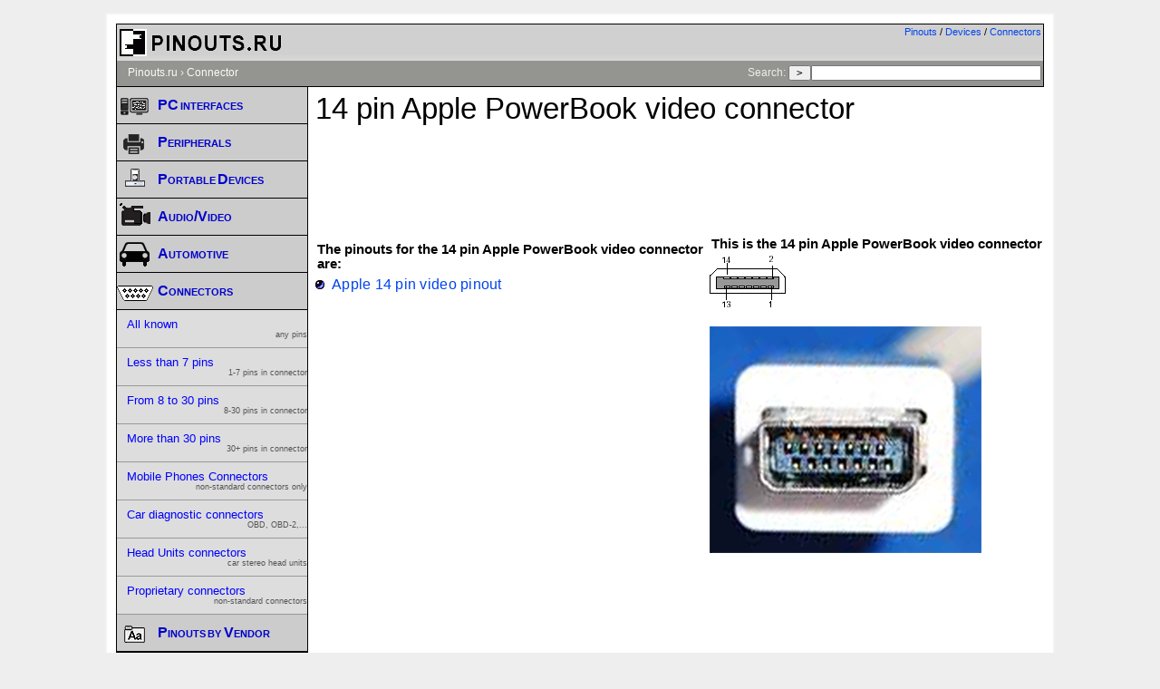

--- FILE ---
content_type: text/html; charset=utf-8
request_url: https://www.google.com/recaptcha/api2/aframe
body_size: 269
content:
<!DOCTYPE HTML><html><head><meta http-equiv="content-type" content="text/html; charset=UTF-8"></head><body><script nonce="0-s9KDOGXCYx-y5lUMXipA">/** Anti-fraud and anti-abuse applications only. See google.com/recaptcha */ try{var clients={'sodar':'https://pagead2.googlesyndication.com/pagead/sodar?'};window.addEventListener("message",function(a){try{if(a.source===window.parent){var b=JSON.parse(a.data);var c=clients[b['id']];if(c){var d=document.createElement('img');d.src=c+b['params']+'&rc='+(localStorage.getItem("rc::a")?sessionStorage.getItem("rc::b"):"");window.document.body.appendChild(d);sessionStorage.setItem("rc::e",parseInt(sessionStorage.getItem("rc::e")||0)+1);localStorage.setItem("rc::h",'1768933351448');}}}catch(b){}});window.parent.postMessage("_grecaptcha_ready", "*");}catch(b){}</script></body></html>